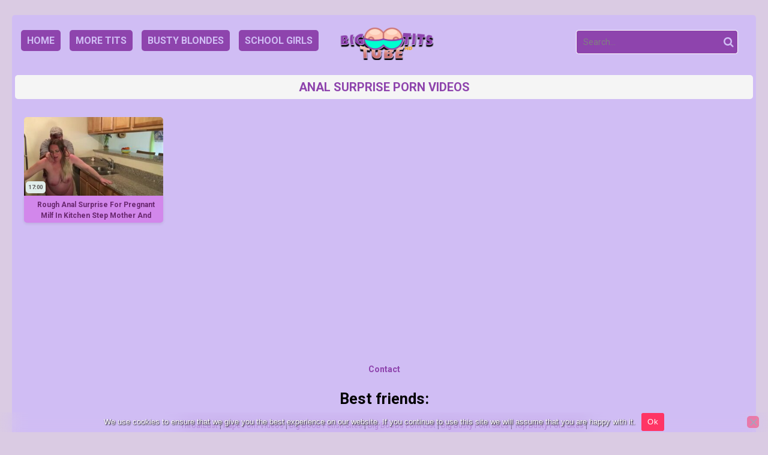

--- FILE ---
content_type: text/css
request_url: https://bigtitstubehd.com/wp-content/themes/ultimatube/customset/custom.css
body_size: 3606
content:
@import "colorset.css"; /* color settings */

body {
background: var(--bg);
	max-width: 1350px;
	margin: 0 auto;
	padding: 20px;
}

/* Content Start */

.site-content {
	padding-top: 30px;
	background: var(--content-bg);
	-webkit-border-radius:  0px 0px 5px 5px;
    -moz-border-radius: 0px 0px 5px 5px;
    border-radius: 0px 0px 5px 5px;
}


/* Content End */


/* Cookie Notice start */
.cookie-notice-container {
    padding: 1px 15px;
    text-align: center;
    width: 100%;
    z-index: 2;
}

#cookie-notice {
	text-shadow: 1px 1px 2px black;
	background: transparent!important;
	backdrop-filter: blur(15px)!important;
	color: black!important;
}

/* Cookie Notice end*/

/* TAG page START */

.tags-letter-block {
	background: whitesmoke!important;
    border-radius: 5px!important;
    margin: 5px!important;
    padding: 5px!important;
}


.tags-letter-block .tag-letter {
    background: var(--tagletterbg);
	color: var(--taglettertext)!important;
	float: left;
    margin-left: 15px;
	padding: 7px;
    font-size: 18px;
    line-height: 20px;
    font-weight: 700;
    text-transform: uppercase;
	border-radius: 5px;
}


.tags-letter-block .tag-items .tag-item {
	display: contents;
}

.tag-items a {
	color: var(--taglink)!important;
	 font-weight: 700;
}


.tag-item a:hover {
	color: var(--taglinkhover)!important;
	font-weight: 700;
	background: var(--taglinkhoverbg)!important;
	border-radius: 5px;
}

/* TAG page END */


/* TAGCLOUD Start */
#main > div > div.video-list-content > div.block.block-center.block-1.block-tagcloud {
    margin: 0px auto!important;
    text-align: center!important;
    display: flex!important;
    clear: both!important;
    justify-content: space-evenly;
    background: var(--tagcloudbg);
    flex-wrap: wrap;
    flex-direction: row;
}

a.tag-cloud-link {
	border-radius: 5px;
	padding: 0px 5px 0px 5px;
	background: var(--tag-cloud-link-bg)!important;
	color: var(--tag-cloud-text)!important;
	max-width: 71px;
    max-height: 25px;
}

a.tag-cloud-link:hover {
	padding: 0px 5px 0px 5px;
	background: var(--tag-cloud-link-hover-bg)!important;
	color: var(--tag-cloud-hover-text)!important;
}

.widget_categories ul li a, a.tag-cloud-link {
	margin: 0px 2px 0px 2px;
}

a.tag-cloud-link:before {
    content: "#";
	margin-right:0px;
}
/* TAGCLOUD End */


/* Footer sitelinks Start */
.plink{
	text-decoration:none;
	white-space:pre-line;
}

.plink:hover{
	text-decoration:underline;  
}

.sitelist {
	background: transparent;
}

.footerblock {
    line-height: 25px;
    padding-top: 10px;
    background-color: transparent;
    border: none;
    display: flex;
    flex-wrap: wrap;
    justify-content: center;
	margin: 0 -10px 0 -10px;
}

.box {
    border-radius: 5px;
    background: #f5f5f5;
    margin: 5px;
    width: 220px;
    min-width: 24%;
    padding: 5px;
    float: left;
	text-align: center;
}
/* Footer sitelinks End */

/* !!! Header Start !!! */

/* Navigation Start */
#site-navigation {
	background: var(--menu-bg);
	padding-left: 15px;
	padding-right: 15px;
    clear: both;
    display: block;
    float: left;
	text-transform: uppercase;
	font-weight: bold;
	-webkit-border-radius: 5px 5px 0px 0px;
    -moz-border-radius: 5px 5px 0px 0px;
    border-radius: 5px 5px 0px 0px;
	}

#site-navigation ul {
	background: transparent;
	z-index: 5;
	top: 25px;
	padding: 0px 0px 0px 0px;
}


#site-navigation > ul > li > a {
	background: var(--menu);
	color: var(--menutext);
	height: 35px;
	line-height: 25px;
	margin-right: 15px;
	padding: 5px 10px 5px 10px;
	border-radius: 5px;
	display: inline-block;
	position: relative;
	width: auto;
}

#site-navigation > ul > li > a:hover {
	background: var(--menuhover);
	color: var(--menuhovertext)!important;
	width: auto;
}

#site-navigation > ul > li:hover > a {
	color: var(--menutext);
}


#site-navigation ul li.current-menu-item a {
	background: var(--menucurrent);
	color: var(--menucurrenttext);
	border-bottom-color: var(--menucurrentunderline)!important;
	height:35px;
	line-height: 25px;
	display: inline-block;
	position: relative;
	border-radius: 5px;
}

/* Navigation End */


/* !!! Header End !!! */



/* Thumb Block Start */

.archive-content {
	background: transparent;	
	position: relative;
    padding: 10px 0px 0px;
    float: right;
    width: 100%;
}

.entry-content, .custom-content {
    padding: 10px 20px 10px 20px;
   	background: transparent;	
}


.post-thumbnail, .wpst-trailer, .post-thumbnail img {
  	border-radius: 5px 5px 0 0;
}

a, .site-title a i, .thumb-block:hover span.title, .categories-list .thumb-block:hover .entry-header .cat-title:before, .required, .post-like a:hover i, .top-bar i:hover, .menu-toggle i, .main-navigation.toggled li:hover > a, .main-navigation.toggled li.focus > a, .main-navigation.toggled li.current_page_item > a, .main-navigation.toggled li.current-menu-item > a, #filters .filters-select:after, .top-bar .membership a i, .thumb-block:hover .photos-count i, .aside-filters span:hover a, .aside-filters span:hover a i, .filters a.active, .filters a:hover, .archive-aside a:hover, #video-links a:hover, #video-links a:hover i, .video-share .video-share-url a#clickme:hover, a#show-sharing-buttons.active, a#show-sharing-buttons.active i, .morelink:hover, .morelink:hover i, .footer-menu-container a:hover, .categories-list .thumb-block:hover .entry-header span, .tags-letter-block .tag-items .tag-item a:hover, .menu-toggle-open, .search-open {
	color: inherit;
}

.thumb-block .entry-header {
	background: var(--thumb-block);
	color: var(--text);
	border-radius: 0 0 5px 5px;
	padding: 5px;
	margin: 0px 0px 0px 0px;
	font-weight: 700;
    height: 45px;
    display: block;
    font-size: 12px;
    text-align: center;
	text-transform: capitalize;
	-moz-box-shadow: 0 2px 4px rgba(38,41,41,.1);
    -webkit-box-shadow: 0 2px 4px rgb(38 41 41 / 10%);
    -khtml-box-shadow: 0 2px 4px rgba(38,41,41,.1);
    -ms-box-shadow: 0 2px 4px rgba(38,41,41,.1);
    -o-box-shadow: 0 2px 4px rgba(38,41,41,.1);
    box-shadow: 0 2px 4px rgba(38,41,41,.1);
}

.video-list-content {
	max-width:100%;  
	min-height: 420px;
	padding-left: 0px;
	padding-right: 0px;
}

.videos-list {
	padding: 10px 20px 10px 20px;
	margin: -5px;
	overflow: hidden;
}

.thumb-block .title {
	  max-height: 48px!important;
		padding: 0px 0px 0px 10px;
		margin: 1px 5px 0px 2px;
}

.thumb-block {
		border-radius: 5px;
	}


/* Thumb Block End */

/* Pagination Start */

.pagination ul, .mobile-pagination ul {
	list-style: none;
    overflow: hidden;
    padding: 0px!important;
}


.pagination ul li a.current {
	background: var(--paginationbutton)!important;
	color: var(--paginationtextcurrent)!important;
	font-weight: 600;
}


.pagination ul li a.current:hover{
	background: var(--paginationbutton)!important;
	color: var(--paginationtextcurrent)!important;
	font-weight: 600;
}

.pagination ul li a, .mobile-pagination ul li span, .mobile-pagination ul li a {
    background: var(--paginationbutton);
	color: var(--paginationtext);
	display: block;
    padding: 10px 20px;
    -webkit-border-radius: 5px;
    -moz-border-radius: 5px;
    border-radius: 5px;
}
.pagination ul li a, .mobile-pagination ul li span {
    font-weight: normal;
}


.label.secondary, .pagination ul li a, .mobile-pagination ul li span {
	background-color: transparent!important;
    color: var(--paginationtext)!important;
	font-weight: 600;
}

.pagination ul li a:hover {
	background: var(--paginationhover)!important;
	color: var(--paginationtexthover)!important;;
}



/* back to top button */
#back-to-top {
	background: var(--backtotop)!important;
    color: var(--backtotoptext);
	margin: auto;
	width: 40px;
	height: 40px;
	position: fixed;
    bottom: 70px;
    z-index: 9999;
    text-align: center;
    cursor: pointer;
    text-decoration: none;
    transition: opacity .1s ease-out;
    opacity: 0;

}


#back-to-top.show:hover {
	background: var(--backtotophover)!important;
	margin: auto;
	width: 40px;
	height: 40px;
	position: fixed;
    bottom: 70px;
    z-index: 9999;
    text-align: center;
    cursor: pointer;
    text-decoration: none;
    transition: opacity .1s ease-out;
    opacity: 1;
}


#back-to-top > i {
	right: 6px;
}

/* Pagination End */

/* Footer Start */
.site-footer {
	padding: 0px;
	margin: 0 auto;
    clear: both;
    width: 55%;
    background: transparent;
	color: black;
	border-bottom-left-radius: 5px;
	border-bottom-right-radius: 5px;
}

.site-footer a{
	background: transparent;
 	color: var(--partnerlinks);
}

.footer-widget-zone {
    padding: 10px 10px 5px;
    background: transparent;
    width: 100%;
    clear: both;
    margin: 0;
	border: 0px orange solid;
    overflow: hidden;
	color: black;
	text-align: center;
	
}

/* Footer End */



/* Widget Start */


/* Widget Title main page hide*/
#main .clearfix-after h2{
	display: none;
}

/* Widget H1 settings */
.clearfix-after header h1 {
    margin: 20px 5px 20px 5px;
    background: var(--h1bg)!important;
    padding: 5px;
    border-radius: 5px;
    text-align: center;
    text-transform: uppercase;
}

header.page-header h1.widget-title::after{
	 content: " porn videos";
}

.widget-title {
    color: var(--widgettitle)!important;
}

/* .widget-title::after {
    content: " of porn videos";
} */

.filters {
    display: none;
}

/* Widget End */


/* Categories Page Start */
.categories-list .thumb-block .entry-header, .actors-list .thumb-block .entry-header {
	height: 48px!important;
}
/* Categories Page End */


/* Mobile menu start */

.fa-navicon:before, .fa-reorder:before, .fa-bars:before {
    content: "\f0c9";
	color: var(--searchicon)!important;
}

.fa-search:before {
    content: "\f002";
		color: var(--burgericon)!important;
}


/* Mobile menu End */



/* Video Player Page Start */

span.duration, span.hd-video {
   	background: var(--durationbg);
    color: var(--durationtext);
    position: absolute;
    bottom: 4px;
    left: 3px;
    padding: 0.3em 0. 0.3em;
    font-size: 0.65em;
	font-weight: 700;
	border-radius: 5px;
}


.video-player-area {
	background: transparent;
	
}

.video-player-area .video-infos {
	height: 30px;
    padding: 5px!important;
    display: flex;
    justify-content: space-between;
}

.video-player-area .video-infos h1 {
    color: black;
    border: none;
    padding: 0px!important;
}

.under-video-block {
    overflow: hidden;
    padding: 0 5px 20px;
    border-bottom: none;
	background: transparent;
	
}

.video-tags {
    padding: 5px 10px 0 0;
    overflow: hidden;
}

.video-tags a  {
    margin: 5px 10px 0 0;
	padding: 3px 5px 3px 5px;
    display: inline-block;
}

.video-tags a:hover  {
    margin: 0px 10px 0 0;
	padding: 3px 5px 3px 5px;
    display: inline-block;
	background: var(--labelbghover)!important;
	color: var(--labeltexthover);
}

.label {
	background: var(--labelbg);
    color: var(--labeltext);
	padding: 3px;
    -webkit-border-radius: 5px;
    -moz-border-radius: 5px;
    border-radius: 5px;
}

/*category*/
.fa-folder:before {
    content: "\f07b";
	display: none;
}

/*category*/
.fa-folder:before {
    content: "\f233";
	display: block;
}

/*actor*/
.fa-star:before {
    content: "\f005";
	display: none;
}

/*tag*/
.fa-tag:before {
    content: "\f02b";
	display: none;
}

/*tag*/
.fa-tag:before {
    content: "\f292";
	display: block;
}


/* Show more releated start*/
.under-video-block .show-more-related a.button {
	text-transform: uppercase;
	background: var(--showmore)!important;
    color: var(--showmoretext)!important;
	padding: 10px;
    -webkit-border-radius: 5px;
    -moz-border-radius: 5px;
    border-radius: 5px;
    display: table;
    margin: 10px auto;
    text-align: center;
}

.under-video-block .show-more-related a.button:hover {
	background: var(--showmorehover)!important;
	color: var(--showmoretexthover)!important;
    display: table;
    margin: 10px auto;
    text-align: center;
}
/* Show more releated End*/

/* Video Player Page End */


.happy-header-mobile, .happy-footer, .happy-footer-mobile, .happy-related-videos-mobile {
	background: transparent;
}


/* Responsive Settings */

/* above 1200px device */
@media (min-width: 1200px){
.header{
	top: 5px;
	width: 100%;
}	
	
.site-branding {
	position: absolute;
	right: 38%;
	top: 10px!important;
	display: inline-flex!important;
	background: transparent;
	z-index: 6001;
}
	
	
#site-navigation > ul > li > a {
	text-align: center;
}

	
/* Search Bar Start */
.header-search {
	z-index: 6001;
	background: transparent;
	border-radius: 5px;
	color: black;
	width: 300px;
	top: 25px!important;
	position: absolute;
	transform: none!important;
	display: block!important;
	padding-right: 0px!important;
	right: 0px!important;
	left: inherit!important;
}
	
.header-search input {
	background: var(--searchinputbg);
	color: grey;
	height: 40px;
	-webkit-border-radius: 5px 0px 0px 5px;
	-moz-border-radius: 5px 0px 0px 5px;
	border-radius: 5px 0px 0px 5px;
	border-color: var(--searchinputborder);
	border-right: 0px;
	
}

.header-search input#searchsubmit {
	width: 30px;
	height: 40px;
    font-size: 18px;
    line-height: 30px;
    color: var(--searchbutton)!important;
	background: var(--searchbuttonbg)!important;
    -webkit-border-radius: 0px 5px 5px 0px;
	-moz-border-radius: 0px 5px 5px 0px;
	border-radius: 0px 5px 5px 0px;
	border: 1px solid;
	border-color: var(--searchbuttonborder);
	border-left: 0px;
}	
	
.header-search input#searchsubmit:hover {
	width: 30px;
    font-size: 18px;
    height: 40px;
    line-height: 30px;
    background: var(--searchbuttonbg)!important;
	color: var(--searchbuttonhover)!important;
	}

.header-search input[type="text"]:focus {
	background: var(--searchinputbg);
	border-color: var(--searchinputborder)!important;
	}
		
	
/* Search Bar End */
	
}


/* 992 to 1199px device */
@media (min-width: 992px) and (max-width: 1199.98px) {
	
.header{
	top: 5px;
	width: 100%;
}	
	
.site-branding {
	position: absolute;
	right: 30%;
	top: 10px!important;
	display: inline-flex!important;
	background: transparent;
	z-index: 6001;
}

#site-navigation > ul > li > a {
	text-align: center;
}


/* Search Bar Start */
.header-search {
	z-index: 6001;
	background: transparent;
	border-radius: 5px;
	color: black;
	width: 300px;
	top: 25px!important;
	position: absolute;
	transform: none!important;
	display: block!important;
	padding-right: 0px!important;
	right: 0px!important;
	left: inherit!important;
}
	
.header-search input {
	background: var(--searchinputbg);
	color: grey;
	height: 40px;
	-webkit-border-radius: 5px 0px 0px 5px;
	-moz-border-radius: 5px 0px 0px 5px;
	border-radius: 5px 0px 0px 5px;
	border-color: var(--searchinputborder);
	border-right: 0px;
	
}

.header-search input#searchsubmit {
	width: 30px;
	height: 40px;
    font-size: 18px;
    line-height: 30px;
    color: var(--searchbutton)!important;
	background: var(--searchbuttonbg)!important;
    -webkit-border-radius: 0px 5px 5px 0px;
	-moz-border-radius: 0px 5px 5px 0px;
	border-radius: 0px 5px 5px 0px;
	border: 1px solid;
	border-color: var(--searchbuttonborder);
	border-left: 0px;
}	
	
.header-search input#searchsubmit:hover {
	width: 30px;
    font-size: 18px;
    height: 40px;
    line-height: 30px;
    background: var(--searchbuttonbg)!important;
	color: var(--searchbuttonhover)!important;
	}

.header-search input[type="text"]:focus {
	background: var(--searchinputbg);
	border-color: var(--searchinputborder)!important;
	}
		
	
/* Search Bar End */
	
	
}


/* between 768px and 992px device */
@media (min-width: 768px) and (max-width: 991.98px) {

body {
	padding: 10px!important;
}


.site-branding {
	background: var(--menu-bg);
	border-radius: 5px 5px 0 0;
	padding: 10px!important;
}

.site-branding .logo img {
   /* max-width: 280px;
    max-height: 120px; */
    margin-top: 0px;
    margin-left: 0px;
}

.site-content {
	padding-top: 3px;
}
	
#site-navigation {
	backdrop-filter: blur(5px);
	background: transparent;
	border-radius: 5px 0;	}
	
#site-navigation li {
	padding-bottom: 5px;
	}	
	
#site-navigation ul {
		padding: 1px 5px;
	}
	
#site-navigation > ul > li > a {
	width: 100%;
}

#site-navigation > ul > li > a:hover {
	width: 100%;
}


.archive-content {
    top: auto;
    position: relative;
    padding: 0px 0px 50px;
    float: right;
    background: transparent;
    width: 100%;
}

.videos-list {
	padding: 10px!important;
}


	
/* Search Bar Start */
	
	
.search-open {
	background: var(--menu-bg); 
	width: 100%;
	height: 50px;
	padding: 10px 20px 10px 20px;
	}
	
.search-open input {
	width: 90%;
	background: var(--searchinputbg);
	color: grey;
	height: 40px!important;
	-webkit-border-radius: 5px 0px 0px 5px;
	-moz-border-radius: 5px 0px 0px 5px;
	border-radius: 5px 0px 0px 5px;
	border: 1px solid;
	border-right: 0px;
	border-color: var(--searchinputborder);
	padding: 10px;
}

.search-open input#searchsubmit {
	width: 40px!important;
	height: 40px!important;
    font-size: 18px;
    line-height: 30px;
    color: var(--searchbutton);
	background: var(--searchbuttonbg)!important;
	-webkit-border-radius: 0px 5px 5px 0px;	
	-moz-border-radius: 0px 5px 5px 0px;	
	border-radius: 0px 5px 5px 0px;
	border: 1px solid;
	border-left: 0px;
	border-color: var(--searchbuttonborder);
}	
	
.search-open input#searchsubmit:hover {
	width: 40px;
    font-size: 18px;
    height: 30px;
    line-height: 30px;
	color: var(--searchbuttonhover);
	}
	
	
	.header-search input[type="text"]:focus {
	background: var(--searchinputbg);
	border-color: var(--searchinputborder)!important;
	}

	/* Search Bar End */
	
}

/* between 576px and 768px device */
@media (min-width: 576px) and (max-width: 767.98px) {
		
body {
	padding: 10px!important;
}

#site-navigation {
	backdrop-filter: blur(5px);
	background: transparent;
	border-radius: 5px 0;
	}
	
#site-navigation li {
	padding-bottom: 5px;
	}	
	
#site-navigation ul {
		padding: 1px 5px;
	}
	
#site-navigation > ul > li > a {
	width: 100%;
}

#site-navigation > ul > li > a:hover {
	width: 100%;
}


.archive-content {
    top: auto;
    position: relative;
    padding: 0px 0px 50px;
    float: right;
    background: transparent;
    width: 100%;
	}
	
.site-branding .logo img {
   /* max-width: 280px;
    max-height: 120px; */
    margin-top: 0px;
    margin-left: 0px;
}

.site-branding {
	background: var(--menu-bg);
	border-radius: 5px 5px 0 0;
	padding: 10px;
}


.site-content {
	padding-top: 3px;
}

.videos-list {
	padding: 10px!important;
}




/* Search Bar Start */
	
	
.search-open {
	background: var(--menu-bg); 
	width: 100%;
	height: 50px;
	padding: 10px 20px 10px 20px;
	}
	
.search-open input {
	width: 90%;
	background: var(--searchinputbg);
	color: grey;
	height: 40px!important;
	-webkit-border-radius: 5px 0px 0px 5px;
	-moz-border-radius: 5px 0px 0px 5px;
	border-radius: 5px 0px 0px 5px;
	border: 1px solid;
	border-right: 0px;
	border-color: var(--searchinputborder);
	padding: 10px;
}

.search-open input#searchsubmit {
	width: 40px!important;
	height: 40px!important;
    font-size: 18px;
    line-height: 30px;
    color: var(--searchbutton);
	background: var(--searchbuttonbg)!important;
	-webkit-border-radius: 0px 5px 5px 0px;	
	-moz-border-radius: 0px 5px 5px 0px;	
	border-radius: 0px 5px 5px 0px;
	border: 1px solid;
	border-left: 0px;
	border-color: var(--searchbuttonborder);
}	
	
.search-open input#searchsubmit:hover {
	width: 40px;
    font-size: 18px;
    height: 30px;
    line-height: 30px;
	color: var(--searchbuttonhover);
	}
	
	
	.header-search input[type="text"]:focus {
	background: var(--searchinputbg);
	border-color: var(--searchinputborder)!important;
	}

	/* Search Bar End */
	
}	
	
	
/* above 575px device */
@media (max-width: 575.98px) {
body {
	padding: 10px!important;
}
	
.search-menu-mobile {
    position: absolute;
    top: 40px;
    right: 30px;
}

#site-navigation {
	backdrop-filter: blur(5px);
	background: transparent;
	border-radius: 5px 0;
	}
	
#site-navigation li {
	padding-bottom: 5px;
	}	
	
#site-navigation ul {
		padding: 1px 5px;
	}
	
#site-navigation > ul > li > a {
	width: 100%;
}

#site-navigation > ul > li > a:hover {
	width: 100%;
}
	
.site-branding .logo img {
 /*   max-width: 200px;
    max-height: 120px; */
	margin-top: 0px;
}

.site-branding {
	background: var(--menu-bg);
	border-radius: 5px 5px 0 0;
	padding: 10px;
}
	
.archive-content {
    top: auto;
    position: relative;
    padding: 0px 0px 50px;
    float: right;
    background: transparent;
    width: 100%;
	}

.site-content {
	padding-top: 3px;
}

.videos-list {
	padding: 10px!important;
}



/* Search Bar Start */
	
	
.search-open {
	background: var(--menu-bg); 
	width: 100%;
	height: 50px;
	padding: 10px 20px 10px 20px;
	}
	
.search-open input {
	width: 90%;
	background: var(--searchinputbg);
	color: grey;
	height: 40px!important;
	-webkit-border-radius: 5px 0px 0px 5px;
	-moz-border-radius: 5px 0px 0px 5px;
	border-radius: 5px 0px 0px 5px;
	border: 1px solid;
	border-right: 0px;
	border-color: var(--searchinputborder);
	padding: 10px;
}

.search-open input#searchsubmit {
	width: 40px!important;
	height: 40px!important;
    font-size: 18px;
    line-height: 30px;
    color: var(--searchbutton);
	background: var(--searchbuttonbg)!important;
	-webkit-border-radius: 0px 5px 5px 0px;	
	-moz-border-radius: 0px 5px 5px 0px;	
	border-radius: 0px 5px 5px 0px;
	border: 1px solid;
	border-left: 0px;
	border-color: var(--searchbuttonborder);
}	
	
.search-open input#searchsubmit:hover {
	width: 40px;
    font-size: 18px;
    height: 30px;
    line-height: 30px;
	color: var(--searchbuttonhover);
	}
	
	
	.header-search input[type="text"]:focus {
	background: var(--searchinputbg);
	border-color: var(--searchinputborder)!important;
	}

	/* Search Bar End */
	
.footerblock {
    line-height: 25px;
    padding-top: 10px;
    background-color: transparent;
    border: none;
    display: flex;
    flex-wrap: wrap;
    justify-content: center;
	margin: 0 -5px 0 -5px;
}

.box {
    border-radius: 5px;
    background: #f5f5f5;
    margin: 5px;
    width: 100%;
    min-width: 24%;
    padding: 5px;
    float: left;
	text-align: center;
	}
	
}